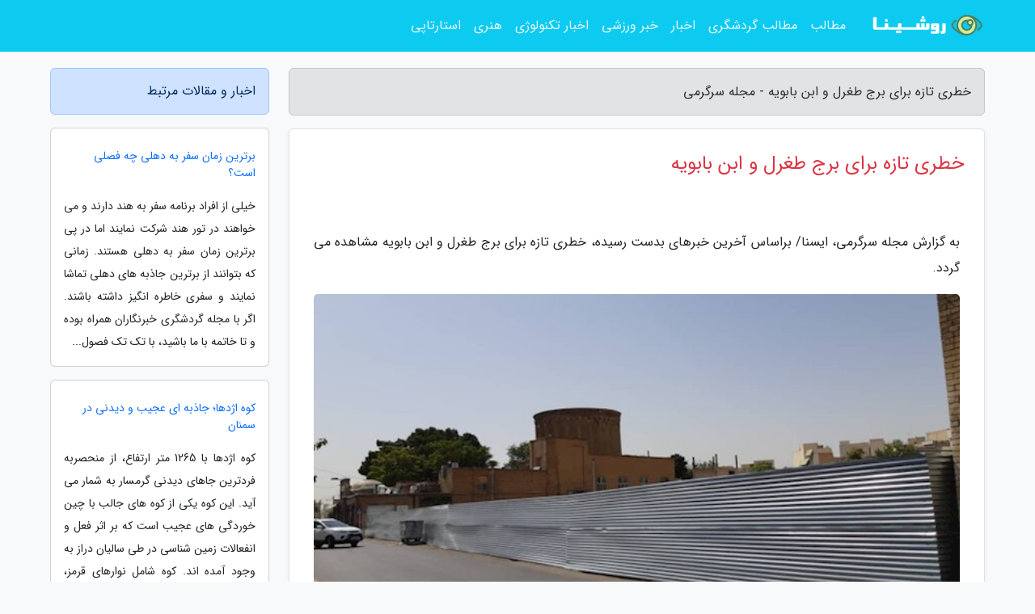

--- FILE ---
content_type: text/html; charset=UTF-8
request_url: https://kurdeblog.ir/post/%D8%AE%D8%B7%D8%B1%DB%8C-%D8%AA%D8%A7%D8%B2%D9%87-%D8%A8%D8%B1%D8%A7%DB%8C-%D8%A8%D8%B1%D8%AC-%D8%B7%D8%BA%D8%B1%D9%84-%D9%88-%D8%A7%D8%A8%D9%86-8284
body_size: 6701
content:
<!doctype html>
<html dir="rtl">
<head prefix="og: http://ogp.me/ns# fb: http://ogp.me/ns/fb# article: http://ogp.me/ns/article#">
<meta charset="utf-8" >
<title>خطری تازه برای برج طغرل و ابن بابویه - مجله سرگرمی</title>
<meta name="robots" content="index" />
<link rel="canonical" href="https://kurdeblog.ir/post/%D8%AE%D8%B7%D8%B1%DB%8C-%D8%AA%D8%A7%D8%B2%D9%87-%D8%A8%D8%B1%D8%A7%DB%8C-%D8%A8%D8%B1%D8%AC-%D8%B7%D8%BA%D8%B1%D9%84-%D9%88-%D8%A7%D8%A8%D9%86-8284" >
<meta property="og:url" content="https://kurdeblog.ir/post/%D8%AE%D8%B7%D8%B1%DB%8C-%D8%AA%D8%A7%D8%B2%D9%87-%D8%A8%D8%B1%D8%A7%DB%8C-%D8%A8%D8%B1%D8%AC-%D8%B7%D8%BA%D8%B1%D9%84-%D9%88-%D8%A7%D8%A8%D9%86-8284" >
	
<meta http-equiv="X-UA-Compatible" content="IE=edge">
<meta name="viewport" content="width=device-width, initial-scale=1.0" >	
<link rel="stylesheet" href="/module/template/framework/css/bootstrap.rtl.min.css" type="text/css" />
<link rel="stylesheet" type="text/css" href="/module/template/framework/css/style.css" >	
<meta name="twitter:card" content="summary_large_image" >
<meta name="twitter:domain" content="kurdeblog.ir" >
<meta property="og:type" content="article">
<meta property="article:publisher" content="https://kurdeblog.ir" >
<meta property="og:title" content="خطری تازه برای برج طغرل و ابن بابویه - مجله سرگرمی" >
<meta property="fb:app_id" content="1147311521992329" >
<meta property="og:image" content="https://kurdeblog.ir/upload/2020/10/01/4244e395481d4a3-d50e9b1cda7-7eb60d58ec.png" />
<meta property="og:site_name" content="مجله سرگرمی" >
<meta name="description" content="ایسنا/ براساس آخرین خبرهای بدست رسیده، خطری تازه برای برج طغرل و ابن بابویه مشاهده می گردد. - مجله سرگرمی" >
<meta property="og:description" content="ایسنا/ براساس آخرین خبرهای بدست رسیده، خطری تازه برای برج طغرل و ابن بابویه مشاهده می گردد. - مجله سرگرمی"  >
  
<script src="/module/template/framework/js/jquery-3.4.1.min.js" type="858cb1b76475beeea06fbdcf-text/javascript"></script>
<script src="/module/template/framework/js/function.js?lastmod=1757087196" type="858cb1b76475beeea06fbdcf-text/javascript"></script>
<link rel="stylesheet" type="text/css" href="/module/template/framework/css/colorbox.css" >
<script src="/module/template/framework/js/jquery.colorbox-min.js" type="858cb1b76475beeea06fbdcf-text/javascript"></script>	


<meta property="og:type" content="article" />
<script src="/module/component/comment/comment-post.js" type="858cb1b76475beeea06fbdcf-text/javascript"></script><link rel="icon" href="/favicon.ico" type="image/x-icon">
<link rel="stylesheet" href="/module/template/framework/css/fontawesome.css">
<!--[if lt IE 9]>
<script src="/module/template/framework/js/bootstrap/html5shiv.min.js" ></script>
<script src="/module/template/framework/js/bootstrap/respond.min.js" ></script>
<![endif]-->
</head>
<body class="bg-light">
<div class="container-fluid bg-light position-relative pt-5">	
<div id="sitebody" class="mt-3">
<header>
<div class="row header">
<div class="col-sm-12">
</div>	
</div>	
</header><div class="row main-content">
<div class="container">
<div class="row">
<div class="col-lg-9 col-md-8 mb-5">
<article>	
<div class="breadcrumb alert alert-secondary">
<h1 class="h6 m-0"> 	
خطری تازه برای برج طغرل و ابن بابویه - مجله سرگرمی</h1>	
</div>
	
<div>
<div class="card shadow-sm border rounded p-0 mb-5 bg-white text-dark w-100 position-relative">
<h2 class="p-4 h4 text-danger mb-n4">خطری تازه برای برج طغرل و ابن بابویه</h2>
<div class="custom-content card-body">
<div class="card-text">
<p>به گزارش مجله سرگرمی، ایسنا/ براساس آخرین خبرهای بدست رسیده، خطری تازه برای برج طغرل و ابن بابویه مشاهده می گردد.</p></div>	
<picture>	
<source media="(max-width: 480px)" srcset="/upload/2020/10/01/cache/thum_4244e395481d4a3-d50e9b1cda7-7eb60d58ec.png">
<img src="https://kurdeblog.ir/upload/2020/10/01/4244e395481d4a3-d50e9b1cda7-7eb60d58ec.png" alt="خطری تازه برای برج طغرل و ابن بابویه" class="card-img-top" title="خطری تازه برای برج طغرل و ابن بابویه">
</picture>	

<div class="card-text mt-3">	
<h2>داستان چیست؟</h2><p>برای زمین خالی پشت برج طغرل جایی که قرار بود مترو برج احداث گردد اما بدلیل آسیبهایی که می توانست به این محدوده از ری باستان وارد گردد و با تلاشهای فعالان میراثی و میراث فرهنگی راستا آن تغییر کرد، نقشه دیگری کشیده اند، می خواهند آن را به زمین پارک بازی بچه ها تبدیل نمایند، اما نکته قابل تامل این است که به همان زمین خالی راضی نشده اند و مدتی است بیل مکانیکی زمین را گود می نماید.</p>بیشتر بخوانیدبرج طغرل در ورامین | برجی با پلان ستاره ای شکل<p>همسایه های برج طغرل می گویند حدود 20 روزی هست که دیواره فلزی دور تا دور زمینی که تا پیش از این پارکینگ ماشین هایشان بود کشیده شده و صدای بیل مکانیکی شبانه روز در گوششان است.</p><p>می گویند روزی اعضای شورای شهر و شهرداری برای شروع کار این کارگاه آمدند و کلنگ زدند، گفتند قرار است آبنما هم برای این پارک احداث گردد و قول دادند تا آخر شهریور کارشان تمام می گردد.</p><p>حالا زمین صاف قرارگرفته در عرصه برج طغرل و حریم درجه یک قبرستان ابن بابویه چیزی حدود نیم متر گودتر شده و بیل مکانیکی هنوز کار می نماید؛ یکی از خانه های قدیمی باقی مانده از این منطقه شهرری که سالها تنها در میانه این زمین بایر باقی مانده و مورد استفاده بود هم داخل کارگاه قرار گرفته اما به نظر نمی رسد هنوز خطری متوجه آن باشد.</p><p>با این وجود این چیزی از بی توجهی مسئولان میراثی و شهری و شورای شهر کم نمی نماید. یکی از فرهنگی های بازنشسته خیابان نبی پور شهرری و همسایه برج طغرل بر این نکته تاکید می نماید.</p><p>او اضافه می نماید که اگر واقعا فقط قرار بر ایجاد پارک بازی بچه ها است چرا بیل های مکانیکی شبها هم به فعالیت مشغولند، حتی می توانند پایه های وسایل بازی بچه ها را با بتن روی زمین کار نمایند و چه احتیاجی به این گودبرداری است؟</p><p>در طول چند سال گذشته آنقدر حرف و حدیث پشت برج طغرل و قبرستان ابن بابویه - اولین قبرستان شهرری - زیاد بوده که جایی برای دفاع از عملکرد متولیان شهری و میراثی در مقابل حفاظت از این شهر باستانی و محوطه های تاریخی و ارزشمندش باقی نمی گذارد. انحراف از محور برج طغرل کمشان بود، سراغ ساخت مجتمع فرهنگی و تجاری در عرصه برج طغرل و ایجاد پست گاز در کنار دیواره آن رفتند و برنامه ریزی کردند برای عبور مترو از بین این دو اثر تاریخی و در نهایت طرح جدید برای چند وجب زمین خالی کنار برج!</p><p>اگر قرار بر حواس پرتی مسئولان شهری ری باشد، شاید احتیاج است تا فرونشست های زمین در اطراف برج طغرل و همان فرهنگسرای فرهنگی یادآوری گردد که گودبرداری، ایجاد آبنما و فعالیت بیل مکانیکی چقدر می تواند فرایند بدتر شدن این منطقه از شهرری را سریع تر کند.</p><blockquote class="text-center"><p class="mb-4"><cite title="عینک گوچی"><a href="https://mahsanblog.ir">عینک گوچی</a></cite>: مهسان بلاگ | سیستم مدیریت محتوای مهسان</p></blockquote><span class="post-source">منبع: همگردی</span></div>	
</div>
<!--
<div class="text-center my-4 px-5 d-flex">
<div class="a2a_kit a2a_kit_size_32 a2a_default_style mx-auto">
<a class="a2a_button_twitter"></a>
<a class="a2a_button_linkedin"></a>
<a class="a2a_button_pinterest"></a>
<a class="a2a_button_telegram"></a>
<a class="a2a_button_reddit"></a>
<a class="a2a_button_tumblr"></a>
<a class="a2a_button_blogger"></a>
<a class="a2a_button_google_gmail"></a>
</div>
</div>		
<script async src="https://static.addtoany.com/menu/page.js"></script>
-->
<div class="p-4 border-top">
<div class="row small">
<span class="col-lg-3 col-sm-6">انتشار: <span content="2022-05-07 16:10:12" >17 اردیبهشت 1401</span></span>

<span class="col-lg-3 col-sm-6">بروزرسانی: <span content="2022-05-07 16:10:12" >17 اردیبهشت 1401</span></span>

<span class="col-lg-3 col-sm-6">
گردآورنده: <span >kurdeblog.ir</span>
</span>
<span class="col-lg-3 col-sm-6">شناسه مطلب: 104949</span>
</div>
</div>
</div>
	
<div class="card w-100 mb-5 shadow-sm"><h3 class="heads commenthead h6 card-header alert-secondary" id="commenthead"><span>به "خطری تازه برای برج طغرل و ابن بابویه" امتیاز دهید</span></h3><div class="comments card-body"><div class="vote" id="votbox"><form action="/module/component/comment/comment-process.php" method="post" class="form-inline d-inline-block"><span class="votetext px-0 form-check d-inline-block">امتیاز دهید: </span><span class="form-check-xs form-check-inline"><label class="form-check-label ps-1" for="inlineRadio1">1</label>
			<input  class="form-check-input" type="radio" id="inlineRadio1" name="rate" value="1"> </span><span class="form-check-xs form-check-inline"><label class="form-check-label ps-1" for="inlineRadio2">2</label>
			<input  class="form-check-input" type="radio" id="inlineRadio2" name="rate" value="2"> </span><span class="form-check-xs form-check-inline"><label class="form-check-label ps-1" for="inlineRadio3">3</label>
			<input  class="form-check-input" type="radio" id="inlineRadio3" name="rate" value="3"> </span><span class="form-check-xs form-check-inline"><label class="form-check-label ps-1" for="inlineRadio4">4</label>
			<input  class="form-check-input" type="radio" id="inlineRadio4" name="rate" value="4"> </span><span class="form-check-xs form-check-inline"><label class="form-check-label ps-1" for="inlineRadio5">5 </label>
			<input  class="form-check-input" type="radio" id="inlineRadio5" name="rate" value="5"> </span><input type="hidden" name="c_id" value="104949"><input type="hidden" name="c_type" value="post"><input type="hidden" name="c_url" value="/post/%D8%AE%D8%B7%D8%B1%DB%8C-%D8%AA%D8%A7%D8%B2%D9%87-%D8%A8%D8%B1%D8%A7%DB%8C-%D8%A8%D8%B1%D8%AC-%D8%B7%D8%BA%D8%B1%D9%84-%D9%88-%D8%A7%D8%A8%D9%86-8284"><input type="hidden" name="c_vote" value="1"><button class="btn btn-warning" type="submit">رای</button></form></div></div></div>
			<script type="858cb1b76475beeea06fbdcf-text/javascript">
			function getCookie(cname) {
			  let name = cname + "=";
			  let decodedCookie = decodeURIComponent(document.cookie);
			  let ca = decodedCookie.split(";");
			  for(let i = 0; i <ca.length; i++) {
				let c = ca[i];
				while (c.charAt(0) == " ") {
				  c = c.substring(1);
				}
				if (c.indexOf(name) == 0) {
				  return c.substring(name.length, c.length);
				}
			  }
			  return "";
			}
			function checkCookie() {
			
			  let vote = getCookie("post-104949");
			  if (vote != "") {
			  	var votes=document.getElementById("votbox").innerHTML="امتیاز شما: " + vote;
			  }
			}
			
			checkCookie();
			</script><div class="card w-100 shadow-sm"><h4 class="heads commenthead h6 card-header alert-secondary"><span>دیدگاه های مرتبط با "خطری تازه برای برج طغرل و ابن بابویه"</span></h4><div class="respond card-body"><span class="comment_title small card-header w-100 mb-3 d-block text-danger">* نظرتان را در مورد این مقاله با ما درمیان بگذارید</span><div><form action="#" method="POST" class="comment-form" id="comment-form" ><div id="replytoname" class="alert-info mb-3 w-100"></div><div id="name-group" class="form-group mb-3"><input type="text" class="form-control bg-light" name="name" placeholder="نام (لازم)"></div><div id="email-group" class="form-group mb-3"><input style="direction:rtl;text-align:right" type="text" class="form-control bg-light" name="email" id="commentformemail" placeholder="ایمیل (لازم - نمایش داده نمی‌شود)"></div><div id="phone-group" class="form-group mb-3"><input type="text" class="form-control bg-light" name="phone" placeholder="شماره موبایل (اختیاری - نمایش داده نمی‌شود)"></div><div id="comment-group" class="form-group mb-3"><textarea class="form-control bg-light" name="comment" cols="45" rows="8" placeholder="دیدگاه یا سوال (لازم)"></textarea></div><div id="captcha-group" class="form-group mb-3"><label class="captcha mb-3">سوال اتفاقی: نام پایتخت ایران چیست؟</label><input type="text" class="form-control bg-light" name="captcha"></div><input type="hidden" class="form-control" name="content_id" value="104949"><input type="hidden" class="form-control" name="content_type" value="post"></form><button class="btn btn-success mb-3" onclick="if (!window.__cfRLUnblockHandlers) return false; myformhandler('comment-form','/module/component/comment/comment-process.php','formalert',false)" data-cf-modified-858cb1b76475beeea06fbdcf-="">ارسال</button> <span class="formalert"></span></div></div></div>	
</div>
</article>	
</div>	

<div id="sidebar" class="col-lg-3 col-md-4 mb-5">
<aside>	
	


<div class="tourel-head alert alert-primary">اخبار و مقالات مرتبط</div>

<div class="posts printhide sidposts card mb-3">
<div class="imgtitle">
 <!--   
<img class="card-img-top mb-3" src="/upload/2020/10/01/cache/thum_4244e395481d4a3-d50e9b1cda7-7eb60d58ec.png" alt="برترین زمان سفر به دهلی چه فصلی است؟">
  -->  
<a class="poststitle d-block px-3 small text-decoration-none mt-4" href="/post/%D8%A8%D9%87%D8%AA%D8%B1%DB%8C%D9%86-%D8%B2%D9%85%D8%A7%D9%86-%D8%B3%D9%81%D8%B1-%D8%A8%D9%87-%D8%AF%D9%87%D9%84%DB%8C-%DA%86%D9%87-%D9%81%D8%B5%D9%84%DB%8C-8552">
برترین زمان سفر به دهلی چه فصلی است؟</a>
</div>
<div class="card-body">
<p class="description small p-0 m-0 text-justify">
خیلی از افراد برنامه سفر به هند دارند و می خواهند در تور هند شرکت نمایند اما در پی برترین زمان سفر به دهلی هستند. زمانی که بتوانند از برترین جاذبه های دهلی تماشا نمایند و سفری خاطره انگیز داشته باشند. اگر با مجله گردشگری خبرنگاران  همراه بوده و تا خاتمه با ما باشید، با تک تک فصول...</p>
</div>
</div>


<div class="posts printhide sidposts card mb-3">
<div class="imgtitle">
 <!--   
<img class="card-img-top mb-3" src="/upload/2020/10/01/cache/thum_4244e395481d4a3-d50e9b1cda7-7eb60d58ec.png" alt="کوه اژدها؛ جاذبه ای عجیب و دیدنی در سمنان">
  -->  
<a class="poststitle d-block px-3 small text-decoration-none mt-4" href="/post/%DA%A9%D9%88%D9%87-%D8%A7%DA%98%D8%AF%D9%87%D8%A7-%D8%AC%D8%A7%D8%B0%D8%A8%D9%87-%D8%A7%DB%8C-%D8%B9%D8%AC%DB%8C%D8%A8-%D9%88-%D8%AF%DB%8C%D8%AF%D9%86%DB%8C-9986">
کوه اژدها؛ جاذبه ای عجیب و دیدنی در سمنان</a>
</div>
<div class="card-body">
<p class="description small p-0 m-0 text-justify">
کوه اژدها با 1265 متر ارتفاع، از منحصربه فردترین جاهای دیدنی گرمسار به شمار می آید. این کوه یکی از کوه های جالب با چین خوردگی های عجیب است که بر اثر فعل و انفعالات زمین شناسی در طی سالیان دراز به وجود آمده اند. کوه شامل نوارهای قرمز، قهوه ای و سفید رنگ موج وار و درهم تنیده  می گردد که...</p>
</div>
</div>


<div class="posts printhide sidposts card mb-3">
<div class="imgtitle">
 <!--   
<img class="card-img-top mb-3" src="/upload/2020/10/01/cache/thum_4244e395481d4a3-d50e9b1cda7-7eb60d58ec.png" alt="7 دلیل خرابی برف پاک کن خودرو">
  -->  
<a class="poststitle d-block px-3 small text-decoration-none mt-4" href="/post/7-%D8%B9%D9%84%D8%AA-%D8%AE%D8%B1%D8%A7%D8%A8%DB%8C-%D8%A8%D8%B1%D9%81-%D9%BE%D8%A7%DA%A9-%DA%A9%D9%86-%D8%AE%D9%88%D8%AF%D8%B1%D9%88-6600">
7 دلیل خرابی برف پاک کن خودرو</a>
</div>
<div class="card-body">
<p class="description small p-0 m-0 text-justify">
می دانید چند درصد از تصادف های جاده ای به علت عدم دید واضح راننده و خرابی برف پاک کن خودرو اتفاق می افتد؟</p>
</div>
</div>


<div class="posts printhide sidposts card mb-3">
<div class="imgtitle">
 <!--   
<img class="card-img-top mb-3" src="/upload/2020/10/01/cache/thum_4244e395481d4a3-d50e9b1cda7-7eb60d58ec.png" alt="خلق فرصتهای سرمایه گذاری در مشگین شهر متناسب با استعدادهای بومی">
  -->  
<a class="poststitle d-block px-3 small text-decoration-none mt-4" href="/post/%D8%AE%D9%84%D9%82-%D9%81%D8%B1%D8%B5%D8%AA%D9%87%D8%A7%DB%8C-%D8%B3%D8%B1%D9%85%D8%A7%DB%8C%D9%87-%DA%AF%D8%B0%D8%A7%D8%B1%DB%8C-%D8%AF%D8%B1-9596">
خلق فرصتهای سرمایه گذاری در مشگین شهر متناسب با استعدادهای بومی</a>
</div>
<div class="card-body">
<p class="description small p-0 m-0 text-justify">
ایسنا/ خلق فرصتهای سرمایه گذاری در مشگین شهر متناسب با استعدادهای بومی، راهی برای پیشرفت گردشگری بحساب می آید.</p>
</div>
</div>

	

</aside>		
</div>	
</div>
</div>
</div>					
<div class="container"><div class="w-100"><ol class="breadcrumb border shadow-sm rounded-pill p-3" itemscope="" itemtype="http://schema.org/BreadcrumbList"><li class="breadcrumb-item" aria-current="page" itemprop="itemListElement" itemscope="" itemtype="http://schema.org/ListItem"><a itemprop="item" href="https://kurdeblog.ir"><span itemprop="name">مجله سرگرمی</span></a><meta itemprop="position" content="1" ></li><li class="separate px-2">»</li><li class="breadcrumb-item" itemprop="itemListElement" itemscope="" itemtype="http://schema.org/ListItem">
                        <a rel="nofollow noopener noreferrer" itemprop="item" href="/posts/blog">
                        <span itemprop="name"> همه اخبار و مقاله ها</span></a>
                        <meta itemprop="position" content="2" >
                        </li><li class="separate px-2">»</li><li class="breadcrumb-item" itemprop="itemListElement" itemscope="" itemtype="http://schema.org/ListItem">
                        <a rel="nofollow noopener noreferrer" itemprop="item" href="/posts/terminology-%D8%A7%D8%B5%D8%B7%D9%84%D8%A7%D8%AD%D8%A7%D8%AA">
                        <span itemprop="name"> تعاریف و اصطلاحات</span></a>
                        <meta itemprop="position" content="3" >
                        </li><li class="separate px-2">»</li><li class="here breadcrumb-item">خطری تازه برای برج طغرل و ابن بابویه</li></ol></div></div>

<script type="858cb1b76475beeea06fbdcf-text/javascript">
$(document).ready(function(){
	$('#lightgallery').lightGallery();
});
</script>
<script src="/module/template/framework/js/lightgallery/picturefill.min.js" type="858cb1b76475beeea06fbdcf-text/javascript"></script>
<script src="/module/template/framework/js/lightgallery/lightgallery-all.min.js" type="858cb1b76475beeea06fbdcf-text/javascript"></script>
<script src="/module/template/framework/js/lightgallery/jquery.mousewheel.min.js" type="858cb1b76475beeea06fbdcf-text/javascript"></script>
<div class="custom-navbar row bg-info text-white position-absolute w-100" style="top:0" id="header">
<nav class="container">
<div class="navbar navbar-expand-lg navbar-dark">
<a class="navbar-brand" href="https://kurdeblog.ir" id="logo" title="مجله سرگرمی"><img src="https://kurdeblog.ir/upload/logo/roshina.com.png" alt="مجله سرگرمی" height="38"></a>
<button class="navbar-toggler" type="button" data-bs-toggle="collapse" data-bs-target="#navbarSupportedContent" aria-controls="navbarSupportedContent" aria-expanded="false" aria-label="Toggle navigation">
			  <span class="navbar-toggler-icon"></span>
			</button><div class="collapse navbar-collapse" id="navbarSupportedContent"><ul class="navbar-nav me-auto mb-2 mb-lg-0 "><li class="nav-item"><a rel="nofollow" class="nav-link" href="/posts/blog">مطالب</a></li><li class="nav-item"><a rel="nofollow" class="nav-link" href="/posts/travel-%DA%AF%D8%B1%D8%AF%D8%B4%DA%AF%D8%B1%DB%8C">مطالب گردشگری</a></li><li class="nav-item"><a rel="nofollow" class="nav-link" href="/posts/news-%D8%A7%D8%AE%D8%A8%D8%A7%D8%B1">اخبار</a></li><li class="nav-item"><a rel="nofollow" class="nav-link" href="/posts/sport-%D9%88%D8%B1%D8%B2%D8%B4">خبر ورزشی</a></li><li class="nav-item"><a rel="nofollow" class="nav-link" href="/posts/technology-%D8%AA%DA%A9%D9%86%D9%88%D9%84%D9%88%DA%98%DB%8C">اخبار تکنولوژی</a></li><li class="nav-item"><a rel="nofollow" class="nav-link" href="/posts/art-culture-%D9%81%D8%B1%D9%87%D9%86%DA%AF-%D9%87%D9%86%D8%B1">هنری</a></li><li class="nav-item"><a rel="nofollow" class="nav-link" href="/posts/business-%DA%A9%D8%B3%D8%A8-%D9%88-%DA%A9%D8%A7%D8%B1">استارتاپی</a></li></ul></div>
</div>
</nav>
</div>

</div>

<div class="row bg-secondary text-white">	
<footer class="container" id="mainfooter">
<div class="row pt-5" id="footer">
<div class="f-column clearright px-4 pb-5 col-md-4">
<div class="foothead h5 p-2">خبرنامه</div>
<div class="columnbody">
<p class="p-2"></p>
<form class="form-signin" id="newsletter" name="newsletter" action="#" method="post">
<div class="form-group">	
<input class="form-control text-right" required name="email" type="email" placeholder="ایمیل">	
</div>
<div class="form-group">	
<input class="form-control text-right" name="phone" type="tel" placeholder="موبایل">
</div>	
<button class="newsbutton btn btn-warning btn-aban" name="button" type="button" onClick="if (!window.__cfRLUnblockHandlers) return false; myformhandler('newsletter','/module/plugin/newsletter/newsletterhandler.php','newslalert')" data-cf-modified-858cb1b76475beeea06fbdcf-="">عضویت</button>
<span class="newslalert"></span>
</form>
</div>
</div></div>
</footer>
</div>	
<div class="row" >
<span class="col-lg-12 bg-dark text-white text-center p-3 small en" id="copyright">	
Copyright © 2025 kurdeblog.ir All rights reserved.
</span>	
</div>
<span class="phone">
</span>
</div>
<script type="858cb1b76475beeea06fbdcf-text/javascript">
window.onload = function () {	
	if (window.history.pushState) {
		window.history.pushState('', '/', window.location.pathname);
	} else {
		window.location.hash = '';
	}
}
</script>
<script src="/module/template/framework/js/bootstrap/bootstrap.bundle.min.js" type="858cb1b76475beeea06fbdcf-text/javascript"></script>
<script src="/cdn-cgi/scripts/7d0fa10a/cloudflare-static/rocket-loader.min.js" data-cf-settings="858cb1b76475beeea06fbdcf-|49" defer></script></body>
</html>